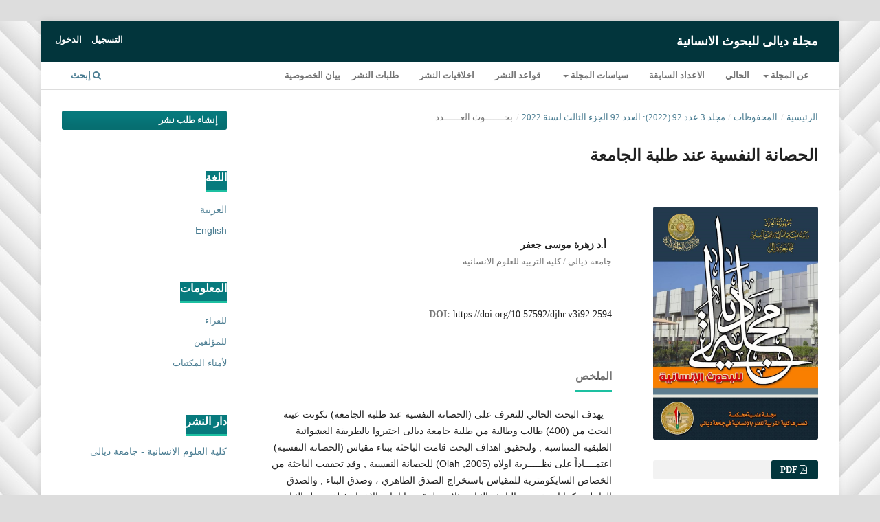

--- FILE ---
content_type: text/html; charset=utf-8
request_url: https://djhr.uodiyala.edu.iq/index.php/DJHR2022/article/view/2594
body_size: 4287
content:
<!DOCTYPE html>
<html lang="ar" xml:lang="ar">
<head>
	<meta charset="utf-8">
	<meta name="viewport" content="width=device-width, initial-scale=1.0">
	<title>
		الحصانة النفسية عند طلبة الجامعة
							| مجلة ديالى للبحوث الانسانية
			</title>

	
<link rel="icon" href="https://djhr.uodiyala.edu.iq/public/journals/1/favicon_ar_IQ.png">
<meta name="generator" content="أنظمة المجلات المفتوحة 3.4.0.8">
<link rel="schema.DC" href="http://purl.org/dc/elements/1.1/" />
<meta name="DC.Creator.PersonalName" content="افراح لطيف خدادوست"/>
<meta name="DC.Creator.PersonalName" content="  أ.د زهرة موسى جعفر                  "/>
<meta name="DC.Date.created" scheme="ISO8601" content="2022-10-12"/>
<meta name="DC.Date.dateSubmitted" scheme="ISO8601" content="2022-10-12"/>
<meta name="DC.Date.issued" scheme="ISO8601" content="2022-10-12"/>
<meta name="DC.Date.modified" scheme="ISO8601" content="2025-12-22"/>
<meta name="DC.Description" xml:lang="ar" content="&amp;nbsp;&amp;nbsp; يهدف البحث الحالي للتعرف على (الحصانة النفسية عند طلبة الجامعة) تكونت عينة البحث من (400) طالب وطالبة من طلبة جامعة ديالى اختيروا بالطريقة العشوائية الطبقية المتناسبة , ولتحقيق اهداف البحث قامت الباحثة ببناء مقياس (الحصانة النفسية) اعتمــــاداً على نظـــــرية اولاه (Olah ,2005) للحصانة النفسية , وقد تحققت الباحثة من الخصاص السايكومترية للمقياس باستخراج الصدق الظاهري ، وصدق البناء , والصدق العاملي, كما استخرجت الباحثة الثبات بثلاث طرق هما اعادة الاختبار فبلغ معمل الثبات بهذه الطريقة (82,0) و الفاكرونباخ فبلغ (88,0) والتجزئة النصفية (88,0) , وتكون المقياس بصورته النهائية (47) فقرة ."/>
<meta name="DC.Format" scheme="IMT" content="application/pdf"/>
<meta name="DC.Identifier" content="2594"/>
<meta name="DC.Identifier.DOI" content="10.57592/djhr.v3i92.2594"/>
<meta name="DC.Identifier.URI" content="https://djhr.uodiyala.edu.iq/index.php/DJHR2022/article/view/2594"/>
<meta name="DC.Language" scheme="ISO639-1" content="ar"/>
<meta name="DC.Rights" content="الحقوق الفكرية (c) 2022                              ،   أ.د زهرة موسى جعفر                  "/>
<meta name="DC.Rights" content="https://creativecommons.org/licenses/by-nc/4.0"/>
<meta name="DC.Source" content="مجلة ديالى للبحوث الانسانية"/>
<meta name="DC.Source.ISSN" content="2957-5699"/>
<meta name="DC.Source.Issue" content="92"/>
<meta name="DC.Source.Volume" content="3"/>
<meta name="DC.Source.URI" content="https://djhr.uodiyala.edu.iq/index.php/DJHR2022"/>
<meta name="DC.Title" content="الحصانة النفسية عند طلبة الجامعة"/>
<meta name="DC.Type" content="Text.Serial.Journal"/>
<meta name="DC.Type.articleType" content="بحـــــــوث العــــــدد "/>
<meta name="gs_meta_revision" content="1.1"/>
<meta name="citation_journal_title" content="مجلة ديالى للبحوث الانسانية"/>
<meta name="citation_journal_abbrev" content="DJHR"/>
<meta name="citation_issn" content="2957-5699"/> 
<meta name="citation_author" content="افراح لطيف خدادوست"/>
<meta name="citation_author" content="  أ.د زهرة موسى جعفر                  "/>
<meta name="citation_author_institution" content="جامعة ديالى / كلية التربية للعلوم الانسانية"/>
<meta name="citation_title" content="الحصانة النفسية عند طلبة الجامعة"/>
<meta name="citation_language" content="ar"/>
<meta name="citation_date" content="2022/10/12"/>
<meta name="citation_volume" content="3"/>
<meta name="citation_issue" content="92"/>
<meta name="citation_doi" content="10.57592/djhr.v3i92.2594"/>
<meta name="citation_abstract_html_url" content="https://djhr.uodiyala.edu.iq/index.php/DJHR2022/article/view/2594"/>
<meta name="citation_abstract" xml:lang="ar" content="&amp;nbsp;&amp;nbsp; يهدف البحث الحالي للتعرف على (الحصانة النفسية عند طلبة الجامعة) تكونت عينة البحث من (400) طالب وطالبة من طلبة جامعة ديالى اختيروا بالطريقة العشوائية الطبقية المتناسبة , ولتحقيق اهداف البحث قامت الباحثة ببناء مقياس (الحصانة النفسية) اعتمــــاداً على نظـــــرية اولاه (Olah ,2005) للحصانة النفسية , وقد تحققت الباحثة من الخصاص السايكومترية للمقياس باستخراج الصدق الظاهري ، وصدق البناء , والصدق العاملي, كما استخرجت الباحثة الثبات بثلاث طرق هما اعادة الاختبار فبلغ معمل الثبات بهذه الطريقة (82,0) و الفاكرونباخ فبلغ (88,0) والتجزئة النصفية (88,0) , وتكون المقياس بصورته النهائية (47) فقرة ."/>
<meta name="citation_pdf_url" content="https://djhr.uodiyala.edu.iq/index.php/DJHR2022/article/download/2594/2444"/>
<link rel="alternate" type="application/atom+xml" href="https://djhr.uodiyala.edu.iq/index.php/DJHR2022/gateway/plugin/AnnouncementFeedGatewayPlugin/atom">
<link rel="alternate" type="application/rdf+xml" href="https://djhr.uodiyala.edu.iq/index.php/DJHR2022/gateway/plugin/AnnouncementFeedGatewayPlugin/rss">
<link rel="alternate" type="application/rss+xml" href="https://djhr.uodiyala.edu.iq/index.php/DJHR2022/gateway/plugin/AnnouncementFeedGatewayPlugin/rss2">
	<link rel="stylesheet" href="https://djhr.uodiyala.edu.iq/index.php/DJHR2022/$$$call$$$/page/page/css?name=stylesheet" type="text/css" /><link rel="stylesheet" href="https://djhr.uodiyala.edu.iq/lib/pkp/styles/fontawesome/fontawesome.css?v=3.4.0.8" type="text/css" /><link rel="stylesheet" href="https://djhr.uodiyala.edu.iq/public/journals/1/styleSheet.css?d=2025-08-04+11%3A11%3A49" type="text/css" />
</head>
<body class="pkp_page_article pkp_op_view" dir="rtl">

	<div class="pkp_structure_page">

				<header class="pkp_structure_head" id="headerNavigationContainer" role="banner">
						
 <nav class="cmp_skip_to_content" aria-label="إقفز إلى روابط المحتوى">
	<a href="#pkp_content_main">إقفز إلى المحتوى الرئيسي</a>
	<a href="#siteNav">إقفز إلى قائمة التنقل الرئيسية</a>
		<a href="#pkp_content_footer">إقفز إلى نهاية الموقع</a>
</nav>

			<div class="pkp_head_wrapper">

				<div class="pkp_site_name_wrapper">
					<button class="pkp_site_nav_toggle">
						<span>Open Menu</span>
					</button>
										<div class="pkp_site_name">
																<a href="						https://djhr.uodiyala.edu.iq/index.php/DJHR2022/index
					" class="is_text">مجلة ديالى للبحوث الانسانية</a>
										</div>
				</div>

				
				<nav class="pkp_site_nav_menu" aria-label="التنقل عبر الموقع">
					<a id="siteNav"></a>
					<div class="pkp_navigation_primary_row">
						<div class="pkp_navigation_primary_wrapper">
																				<ul id="navigationPrimary" class="pkp_navigation_primary pkp_nav_list">
								<li class="">
				<a href="https://djhr.uodiyala.edu.iq/index.php/DJHR2022/about-journal">
					عن المجلة
				</a>
									<ul>
																					<li class="">
									<a href="https://djhr.uodiyala.edu.iq/index.php/DJHR2022/about">
										عن المجلة
									</a>
								</li>
																												<li class="">
									<a href="https://djhr.uodiyala.edu.iq/index.php/DJHR2022/about/editorialTeam">
										هيئة التحرير
									</a>
								</li>
																												<li class="">
									<a href="https://djhr.uodiyala.edu.iq/index.php/DJHR2022/about/contact">
										اتصل بنا
									</a>
								</li>
																		</ul>
							</li>
								<li class="">
				<a href="https://djhr.uodiyala.edu.iq/index.php/DJHR2022/issue/current">
					الحالي
				</a>
							</li>
								<li class="">
				<a href="https://djhr.uodiyala.edu.iq/index.php/DJHR2022/issue/archive">
					الاعداد السابقة
				</a>
							</li>
								<li class="">
				<a href="https://djhr.uodiyala.edu.iq/index.php/DJHR2022/policies">
					سياسات المجلة
				</a>
									<ul>
																					<li class="">
									<a href="https://djhr.uodiyala.edu.iq/index.php/DJHR2022/oap">
										سياسة الوصول المفتوح
									</a>
								</li>
																												<li class="">
									<a href="https://djhr.uodiyala.edu.iq/index.php/DJHR2022/Copyright-licensing">
										حقوق النشر 
									</a>
								</li>
																		</ul>
							</li>
								<li class="">
				<a href="https://djhr.uodiyala.edu.iq/index.php/DJHR2022/publishing-rule">
					قواعد النشر
				</a>
							</li>
								<li class="">
				<a href="https://djhr.uodiyala.edu.iq/index.php/DJHR2022/publication-ethics">
					اخلاقيات النشر
				</a>
							</li>
								<li class="">
				<a href="https://djhr.uodiyala.edu.iq/index.php/DJHR2022/about/submissions">
					طلبات النشر
				</a>
							</li>
								<li class="">
				<a href="https://djhr.uodiyala.edu.iq/index.php/DJHR2022/about/privacy">
					بيان الخصوصية
				</a>
							</li>
			</ul>

				

																						<div class="pkp_navigation_search_wrapper">
									<a href="https://djhr.uodiyala.edu.iq/index.php/DJHR2022/search" class="pkp_search pkp_search_desktop">
										<span class="fa fa-search" aria-hidden="true"></span>
										إبحث
									</a>
								</div>
													</div>
					</div>
					<div class="pkp_navigation_user_wrapper" id="navigationUserWrapper">
							<ul id="navigationUser" class="pkp_navigation_user pkp_nav_list">
								<li class="profile">
				<a href="https://djhr.uodiyala.edu.iq/index.php/DJHR2022/user/register">
					التسجيل
				</a>
							</li>
								<li class="profile">
				<a href="https://djhr.uodiyala.edu.iq/index.php/DJHR2022/login">
					الدخول
				</a>
							</li>
										</ul>

					</div>
				</nav>
			</div><!-- .pkp_head_wrapper -->
		</header><!-- .pkp_structure_head -->

						<div class="pkp_structure_content has_sidebar">
			<div class="pkp_structure_main" role="main">
				<a id="pkp_content_main"></a>

<div class="page page_article">
			<nav class="cmp_breadcrumbs" role="navigation" aria-label="أنت هنا:">
	<ol>
		<li>
			<a href="https://djhr.uodiyala.edu.iq/index.php/DJHR2022/index">
				الرئيسية
			</a>
			<span class="separator">/</span>
		</li>
		<li>
			<a href="https://djhr.uodiyala.edu.iq/index.php/DJHR2022/issue/archive">
				المحفوظات
			</a>
			<span class="separator">/</span>
		</li>
					<li>
				<a href="https://djhr.uodiyala.edu.iq/index.php/DJHR2022/issue/view/92">
					مجلد 3 عدد 92 (2022): العدد 92 الجزء الثالث لسنة 2022
				</a>
				<span class="separator">/</span>
			</li>
				<li class="current" aria-current="page">
			<span aria-current="page">
									بحـــــــوث العــــــدد 
							</span>
		</li>
	</ol>
</nav>
	
		  	 <article class="obj_article_details">

		
	<h1 class="page_title">
		الحصانة النفسية عند طلبة الجامعة
	</h1>

	
	<div class="row">
		<div class="main_entry">

							<section class="item authors">
					<h2 class="pkp_screen_reader">المؤلفون</h2>
					<ul class="authors">
											<li>
							<span class="name">
								                             
							</span>
																																		</li>
											<li>
							<span class="name">
								  أ.د زهرة موسى جعفر                  
							</span>
															<span class="affiliation">
									جامعة ديالى / كلية التربية للعلوم الانسانية
																	</span>
																																		</li>
										</ul>
				</section>
			
																	<section class="item doi">
					<h2 class="label">
												DOI:
					</h2>
					<span class="value">
						<a href="https://doi.org/10.57592/djhr.v3i92.2594">
							https://doi.org/10.57592/djhr.v3i92.2594
						</a>
					</span>
				</section>
			

						
										<section class="item abstract">
					<h2 class="label">الملخص</h2>
					<p><strong> </strong>  يهدف البحث الحالي للتعرف على (الحصانة النفسية عند طلبة الجامعة) تكونت عينة البحث من (400) طالب وطالبة من طلبة جامعة ديالى اختيروا بالطريقة العشوائية الطبقية المتناسبة , ولتحقيق اهداف البحث قامت الباحثة ببناء مقياس (الحصانة النفسية) اعتمــــاداً على نظـــــرية اولاه (Olah ,2005) للحصانة النفسية , وقد تحققت الباحثة من الخصاص السايكومترية للمقياس باستخراج الصدق الظاهري ، وصدق البناء , والصدق العاملي, كما استخرجت الباحثة الثبات بثلاث طرق هما اعادة الاختبار فبلغ معمل الثبات بهذه الطريقة (82,0) و الفاكرونباخ فبلغ (88,0) والتجزئة النصفية (88,0) , وتكون المقياس بصورته النهائية (47) فقرة .</p>
				</section>
			
			

						
																										
						
		</div><!-- .main_entry -->

		<div class="entry_details">

										<div class="item cover_image">
					<div class="sub_item">
													<a href="https://djhr.uodiyala.edu.iq/index.php/DJHR2022/issue/view/92">
								<img src="https://djhr.uodiyala.edu.iq/public/journals/1/cover_issue_92_ar_IQ.jpg" alt="">
							</a>
											</div>
				</div>
			
										<div class="item galleys">
					<h2 class="pkp_screen_reader">
						التنزيلات
					</h2>
					<ul class="value galleys_links">
													<li>
								
	
													

<a class="obj_galley_link pdf" href="https://djhr.uodiyala.edu.iq/index.php/DJHR2022/article/view/2594/2444">
		
	PDF

	</a>
							</li>
											</ul>
				</div>
						
						<div class="item published">
				<section class="sub_item">
					<h2 class="label">
						منشور
					</h2>
					<div class="value">
																			<span>12-10-2022</span>
																	</div>
				</section>
							</div>
			
						
										<div class="item issue">

											<section class="sub_item">
							<h2 class="label">
								إصدار
							</h2>
							<div class="value">
								<a class="title" href="https://djhr.uodiyala.edu.iq/index.php/DJHR2022/issue/view/92">
									مجلد 3 عدد 92 (2022): العدد 92 الجزء الثالث لسنة 2022
								</a>
							</div>
						</section>
					
											<section class="sub_item">
							<h2 class="label">
								القسم
							</h2>
							<div class="value">
								بحـــــــوث العــــــدد 
							</div>
						</section>
					
									</div>
			
						
										<div class="item copyright">
					<h2 class="label">
						الرخصة
					</h2>
																										<p>الحقوق الفكرية (c) 2022                              ،   أ.د زهرة موسى جعفر                  </p>
														<a rel="الرخصة" href="https://creativecommons.org/licenses/by-nc/4.0/"><img alt="Creative Commons License" src="//i.creativecommons.org/l/by-nc/4.0/88x31.png" /></a><p>هذا العمل مرخص بموجب <a rel="الرخصة" href="https://creativecommons.org/licenses/by-nc/4.0/">Creative Commons Attribution-NonCommercial 4.0 International License</a>.</p>
																
				</div>
			
			

		</div><!-- .entry_details -->
	</div><!-- .row -->

</article>

	<div id="articlesBySameAuthorList">
						<h3>الأعمال الأكثر قراءة لنفس المؤلف/المؤلفين</h3>

			<ul>
																													<li>
													أ0د0هيثم احمد علي ,
													افراح لطيف خدادوست,
												<a href="https://djhr.uodiyala.edu.iq/index.php/DJHR2022/article/view/1374">
							التهديد الاجتماعي لدى طلبة الاعدادية
						</a>,
						<a href="https://djhr.uodiyala.edu.iq/index.php/DJHR2022/issue/view/49">
							مجلة ديالى للبحوث الانسانية: مجلد 2 عدد 75 (2018): الجزء الثاني- للعدد75لسنة 2018
						</a>
					</li>
							</ul>
			<div id="articlesBySameAuthorPages">
				
			</div>
			</div>


</div><!-- .page -->

	</div><!-- pkp_structure_main -->

									<div class="pkp_structure_sidebar left" role="complementary">
				<div class="pkp_block block_make_submission">
	<h2 class="pkp_screen_reader">
		إنشاء طلب نشر
	</h2>

	<div class="content">
		<a class="block_make_submission_link" href="https://djhr.uodiyala.edu.iq/index.php/DJHR2022/about/submissions">
			إنشاء طلب نشر
		</a>
	</div>
</div>
<div class="pkp_block block_language">
	<h2 class="title">
		اللغة
	</h2>

	<div class="content">
		<ul>
							<li class="locale_ar current" lang="ar">
					<a href="https://djhr.uodiyala.edu.iq/index.php/DJHR2022/user/setLocale/ar?source=%2Findex.php%2FDJHR2022%2Farticle%2Fview%2F2594">
						العربية
					</a>
				</li>
							<li class="locale_en" lang="en">
					<a href="https://djhr.uodiyala.edu.iq/index.php/DJHR2022/user/setLocale/en?source=%2Findex.php%2FDJHR2022%2Farticle%2Fview%2F2594">
						English
					</a>
				</li>
					</ul>
	</div>
</div><!-- .block_language -->
<div class="pkp_block block_information">
	<h2 class="title">المعلومات</h2>
	<div class="content">
		<ul>
							<li>
					<a href="https://djhr.uodiyala.edu.iq/index.php/DJHR2022/information/readers">
						للقراء
					</a>
				</li>
										<li>
					<a href="https://djhr.uodiyala.edu.iq/index.php/DJHR2022/information/authors">
						للمؤلفين
					</a>
				</li>
										<li>
					<a href="https://djhr.uodiyala.edu.iq/index.php/DJHR2022/information/librarians">
						لأمناء المكتبات
					</a>
				</li>
					</ul>
	</div>
</div>
<div class="pkp_block block_custom" id="customblock-publisher-house">
	<h2 class="title">دار النشر</h2>
	<div class="content">
		<p><a href="https://coehuman.uodiyala.edu.iq/" target="_blank" rel="noopener">كلية العلوم الانسانية - جامعة ديالى</a></p>
	</div>
</div>

			</div><!-- pkp_sidebar.left -->
			</div><!-- pkp_structure_content -->

<div class="pkp_structure_footer_wrapper" role="contentinfo">
	<a id="pkp_content_footer"></a>

	<div class="pkp_structure_footer">

		
		<div class="pkp_brand_footer">
			<a href="https://djhr.uodiyala.edu.iq/index.php/DJHR2022/about/aboutThisPublishingSystem">
				<img alt="المزيد من المعلومات عن نظام النشر هذا، ومنصته ومراحل عمله من مشروع المعرفة العامة." src="https://djhr.uodiyala.edu.iq/templates/images/ojs_brand.png">
			</a>
		</div>
	</div>
</div><!-- pkp_structure_footer_wrapper -->

</div><!-- pkp_structure_page -->

<script src="https://djhr.uodiyala.edu.iq/lib/pkp/lib/vendor/components/jquery/jquery.min.js?v=3.4.0.8" type="text/javascript"></script><script src="https://djhr.uodiyala.edu.iq/lib/pkp/lib/vendor/components/jqueryui/jquery-ui.min.js?v=3.4.0.8" type="text/javascript"></script><script src="https://djhr.uodiyala.edu.iq/plugins/themes/default/js/lib/popper/popper.js?v=3.4.0.8" type="text/javascript"></script><script src="https://djhr.uodiyala.edu.iq/plugins/themes/default/js/lib/bootstrap/util.js?v=3.4.0.8" type="text/javascript"></script><script src="https://djhr.uodiyala.edu.iq/plugins/themes/default/js/lib/bootstrap/dropdown.js?v=3.4.0.8" type="text/javascript"></script><script src="https://djhr.uodiyala.edu.iq/plugins/themes/default/js/main.js?v=3.4.0.8" type="text/javascript"></script>


</body>
</html>


--- FILE ---
content_type: text/css
request_url: https://djhr.uodiyala.edu.iq/public/journals/1/styleSheet.css?d=2025-08-04+11%3A11%3A49
body_size: 404
content:
 @import url('https://fonts.cdnfonts.com/css/almarai');

 body {
     font-family: 'Almarai', sans-serif;
     background-color: #f0f0f0;
     margin: 0;
     padding: 0;
     background-image: url(https://djhr.uodiyala.edu.iq/index.php/DJHR2022/libraryFiles/downloadPublic/13);
 }

 .page-header,
 .media-heading {
     font-family: 'Almarai', sans-serif;
 }

 main {
     background-color: #fff;
     padding: 10px;
     ;
 }

 .article-abstract p {
     text-align: justify;
 }

 .btn-primary {
     background-color: #077A7D;
     border-color: #007bff;
     color: #fff;

     border-radius: 5px;
     transition: background-color 0.3s ease, color 0.3s ease;
 }

 .pkp_block .title {
     background-color: #077A7D;

     color: #fff;
 }

 .btn-default,
 .pkp_block.block_make_submission a {
     width: 100%;
     text-wrap: revert;
     background-color: #077A7D;
     color: #fff;
 }

 .editorial tr:nth-child(even) {
     background-color: #d1caca;
     /* light gray */
 }

 editorial tr:nth-child(odd) {
     background-color: #ffffff;
     /* white */
 }

 editorial tr {
     transition: transform 0.2s ease;
 }

 editorial tr:hover {
     transform: scale(1.01);
     box-shadow: 0 2px 8px rgba(0, 0, 0, 0.1);
     z-index: 1;
     position: relative;
 }